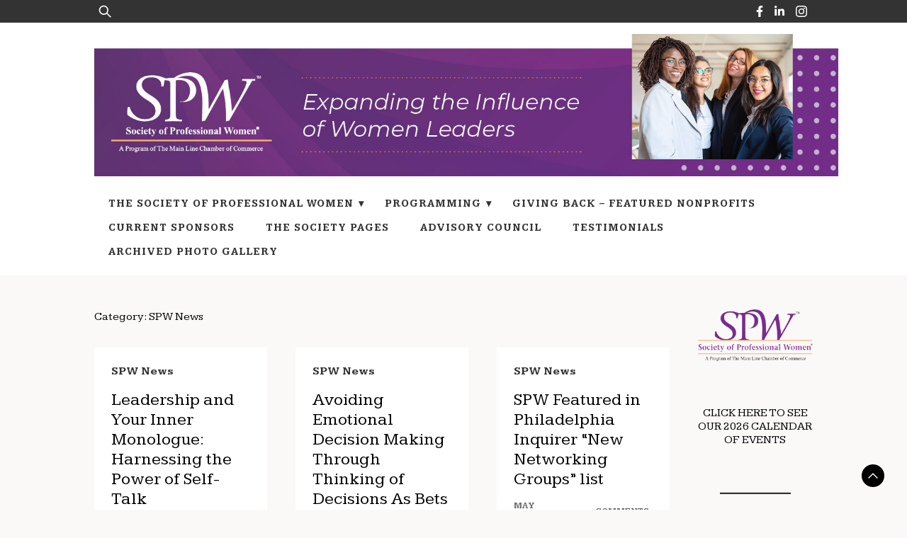

--- FILE ---
content_type: text/html; charset=UTF-8
request_url: https://spwmainline.com/category/spw-news/page/2/
body_size: 12866
content:
<!doctype html>
<html dir="ltr" lang="en-US" prefix="og: https://ogp.me/ns#">
<head>
	<meta charset="UTF-8">
	<meta name="viewport" content="width=device-width, initial-scale=1">
	<link rel="profile" href="https://gmpg.org/xfn/11">

	<title>SPW News - The Society of Professional Women - Page 2</title>
	<style>img:is([sizes="auto" i], [sizes^="auto," i]) { contain-intrinsic-size: 3000px 1500px }</style>
	
		<!-- All in One SEO 4.9.3 - aioseo.com -->
	<meta name="description" content="- Page 2" />
	<meta name="robots" content="noindex, nofollow, max-image-preview:large" />
	<link rel="canonical" href="https://spwmainline.com/category/spw-news/" />
	<link rel="prev" href="https://spwmainline.com/category/spw-news/" />
	<link rel="next" href="https://spwmainline.com/category/spw-news/page/3/" />
	<meta name="generator" content="All in One SEO (AIOSEO) 4.9.3" />
		<script type="application/ld+json" class="aioseo-schema">
			{"@context":"https:\/\/schema.org","@graph":[{"@type":"BreadcrumbList","@id":"https:\/\/spwmainline.com\/category\/spw-news\/page\/2\/#breadcrumblist","itemListElement":[{"@type":"ListItem","@id":"https:\/\/spwmainline.com#listItem","position":1,"name":"Home","item":"https:\/\/spwmainline.com","nextItem":{"@type":"ListItem","@id":"https:\/\/spwmainline.com\/category\/spw-news\/#listItem","name":"SPW News"}},{"@type":"ListItem","@id":"https:\/\/spwmainline.com\/category\/spw-news\/#listItem","position":2,"name":"SPW News","item":"https:\/\/spwmainline.com\/category\/spw-news\/","nextItem":{"@type":"ListItem","@id":"https:\/\/spwmainline.com\/category\/spw-news\/page\/2#listItem","name":"Page 2"},"previousItem":{"@type":"ListItem","@id":"https:\/\/spwmainline.com#listItem","name":"Home"}},{"@type":"ListItem","@id":"https:\/\/spwmainline.com\/category\/spw-news\/page\/2#listItem","position":3,"name":"Page 2","previousItem":{"@type":"ListItem","@id":"https:\/\/spwmainline.com\/category\/spw-news\/#listItem","name":"SPW News"}}]},{"@type":"CollectionPage","@id":"https:\/\/spwmainline.com\/category\/spw-news\/page\/2\/#collectionpage","url":"https:\/\/spwmainline.com\/category\/spw-news\/page\/2\/","name":"SPW News - The Society of Professional Women - Page 2","description":"- Page 2","inLanguage":"en-US","isPartOf":{"@id":"https:\/\/spwmainline.com\/#website"},"breadcrumb":{"@id":"https:\/\/spwmainline.com\/category\/spw-news\/page\/2\/#breadcrumblist"}},{"@type":"Organization","@id":"https:\/\/spwmainline.com\/#organization","name":"The Society of Professional Women","description":"A Program of The Main Line Chamber of Commerce","url":"https:\/\/spwmainline.com\/","telephone":"+14842531116","logo":{"@type":"ImageObject","url":"https:\/\/spwmainline.com\/wp-content\/uploads\/2016\/11\/SPW-Logo_tm.gif","@id":"https:\/\/spwmainline.com\/category\/spw-news\/page\/2\/#organizationLogo","width":500,"height":228},"image":{"@id":"https:\/\/spwmainline.com\/category\/spw-news\/page\/2\/#organizationLogo"},"sameAs":["https:\/\/www.facebook.com\/SPWmainline","https:\/\/www.linkedin.com\/company\/spwmainline\/?viewAsMember=true"]},{"@type":"WebSite","@id":"https:\/\/spwmainline.com\/#website","url":"https:\/\/spwmainline.com\/","name":"The Society of Professional Women","description":"A Program of The Main Line Chamber of Commerce","inLanguage":"en-US","publisher":{"@id":"https:\/\/spwmainline.com\/#organization"}}]}
		</script>
		<!-- All in One SEO -->

<link rel='dns-prefetch' href='//fonts.googleapis.com' />
<link rel="alternate" type="application/rss+xml" title="The Society of Professional Women &raquo; Feed" href="https://spwmainline.com/feed/" />
<link rel="alternate" type="application/rss+xml" title="The Society of Professional Women &raquo; Comments Feed" href="https://spwmainline.com/comments/feed/" />
<link rel="alternate" type="application/rss+xml" title="The Society of Professional Women &raquo; SPW News Category Feed" href="https://spwmainline.com/category/spw-news/feed/" />
		<!-- This site uses the Google Analytics by MonsterInsights plugin v9.11.1 - Using Analytics tracking - https://www.monsterinsights.com/ -->
		<!-- Note: MonsterInsights is not currently configured on this site. The site owner needs to authenticate with Google Analytics in the MonsterInsights settings panel. -->
					<!-- No tracking code set -->
				<!-- / Google Analytics by MonsterInsights -->
		<script>
window._wpemojiSettings = {"baseUrl":"https:\/\/s.w.org\/images\/core\/emoji\/16.0.1\/72x72\/","ext":".png","svgUrl":"https:\/\/s.w.org\/images\/core\/emoji\/16.0.1\/svg\/","svgExt":".svg","source":{"concatemoji":"https:\/\/spwmainline.com\/wp-includes\/js\/wp-emoji-release.min.js?ver=6.8.3"}};
/*! This file is auto-generated */
!function(s,n){var o,i,e;function c(e){try{var t={supportTests:e,timestamp:(new Date).valueOf()};sessionStorage.setItem(o,JSON.stringify(t))}catch(e){}}function p(e,t,n){e.clearRect(0,0,e.canvas.width,e.canvas.height),e.fillText(t,0,0);var t=new Uint32Array(e.getImageData(0,0,e.canvas.width,e.canvas.height).data),a=(e.clearRect(0,0,e.canvas.width,e.canvas.height),e.fillText(n,0,0),new Uint32Array(e.getImageData(0,0,e.canvas.width,e.canvas.height).data));return t.every(function(e,t){return e===a[t]})}function u(e,t){e.clearRect(0,0,e.canvas.width,e.canvas.height),e.fillText(t,0,0);for(var n=e.getImageData(16,16,1,1),a=0;a<n.data.length;a++)if(0!==n.data[a])return!1;return!0}function f(e,t,n,a){switch(t){case"flag":return n(e,"\ud83c\udff3\ufe0f\u200d\u26a7\ufe0f","\ud83c\udff3\ufe0f\u200b\u26a7\ufe0f")?!1:!n(e,"\ud83c\udde8\ud83c\uddf6","\ud83c\udde8\u200b\ud83c\uddf6")&&!n(e,"\ud83c\udff4\udb40\udc67\udb40\udc62\udb40\udc65\udb40\udc6e\udb40\udc67\udb40\udc7f","\ud83c\udff4\u200b\udb40\udc67\u200b\udb40\udc62\u200b\udb40\udc65\u200b\udb40\udc6e\u200b\udb40\udc67\u200b\udb40\udc7f");case"emoji":return!a(e,"\ud83e\udedf")}return!1}function g(e,t,n,a){var r="undefined"!=typeof WorkerGlobalScope&&self instanceof WorkerGlobalScope?new OffscreenCanvas(300,150):s.createElement("canvas"),o=r.getContext("2d",{willReadFrequently:!0}),i=(o.textBaseline="top",o.font="600 32px Arial",{});return e.forEach(function(e){i[e]=t(o,e,n,a)}),i}function t(e){var t=s.createElement("script");t.src=e,t.defer=!0,s.head.appendChild(t)}"undefined"!=typeof Promise&&(o="wpEmojiSettingsSupports",i=["flag","emoji"],n.supports={everything:!0,everythingExceptFlag:!0},e=new Promise(function(e){s.addEventListener("DOMContentLoaded",e,{once:!0})}),new Promise(function(t){var n=function(){try{var e=JSON.parse(sessionStorage.getItem(o));if("object"==typeof e&&"number"==typeof e.timestamp&&(new Date).valueOf()<e.timestamp+604800&&"object"==typeof e.supportTests)return e.supportTests}catch(e){}return null}();if(!n){if("undefined"!=typeof Worker&&"undefined"!=typeof OffscreenCanvas&&"undefined"!=typeof URL&&URL.createObjectURL&&"undefined"!=typeof Blob)try{var e="postMessage("+g.toString()+"("+[JSON.stringify(i),f.toString(),p.toString(),u.toString()].join(",")+"));",a=new Blob([e],{type:"text/javascript"}),r=new Worker(URL.createObjectURL(a),{name:"wpTestEmojiSupports"});return void(r.onmessage=function(e){c(n=e.data),r.terminate(),t(n)})}catch(e){}c(n=g(i,f,p,u))}t(n)}).then(function(e){for(var t in e)n.supports[t]=e[t],n.supports.everything=n.supports.everything&&n.supports[t],"flag"!==t&&(n.supports.everythingExceptFlag=n.supports.everythingExceptFlag&&n.supports[t]);n.supports.everythingExceptFlag=n.supports.everythingExceptFlag&&!n.supports.flag,n.DOMReady=!1,n.readyCallback=function(){n.DOMReady=!0}}).then(function(){return e}).then(function(){var e;n.supports.everything||(n.readyCallback(),(e=n.source||{}).concatemoji?t(e.concatemoji):e.wpemoji&&e.twemoji&&(t(e.twemoji),t(e.wpemoji)))}))}((window,document),window._wpemojiSettings);
</script>
<link rel='stylesheet' id='formidable-css' href='https://spwmainline.com/wp-content/plugins/formidable/css/formidableforms.css?ver=1131921' media='all' />
<style id='wp-emoji-styles-inline-css'>

	img.wp-smiley, img.emoji {
		display: inline !important;
		border: none !important;
		box-shadow: none !important;
		height: 1em !important;
		width: 1em !important;
		margin: 0 0.07em !important;
		vertical-align: -0.1em !important;
		background: none !important;
		padding: 0 !important;
	}
</style>
<link rel='stylesheet' id='wp-block-library-css' href='https://spwmainline.com/wp-includes/css/dist/block-library/style.min.css?ver=6.8.3' media='all' />
<style id='wp-block-library-theme-inline-css'>
.wp-block-audio :where(figcaption){color:#555;font-size:13px;text-align:center}.is-dark-theme .wp-block-audio :where(figcaption){color:#ffffffa6}.wp-block-audio{margin:0 0 1em}.wp-block-code{border:1px solid #ccc;border-radius:4px;font-family:Menlo,Consolas,monaco,monospace;padding:.8em 1em}.wp-block-embed :where(figcaption){color:#555;font-size:13px;text-align:center}.is-dark-theme .wp-block-embed :where(figcaption){color:#ffffffa6}.wp-block-embed{margin:0 0 1em}.blocks-gallery-caption{color:#555;font-size:13px;text-align:center}.is-dark-theme .blocks-gallery-caption{color:#ffffffa6}:root :where(.wp-block-image figcaption){color:#555;font-size:13px;text-align:center}.is-dark-theme :root :where(.wp-block-image figcaption){color:#ffffffa6}.wp-block-image{margin:0 0 1em}.wp-block-pullquote{border-bottom:4px solid;border-top:4px solid;color:currentColor;margin-bottom:1.75em}.wp-block-pullquote cite,.wp-block-pullquote footer,.wp-block-pullquote__citation{color:currentColor;font-size:.8125em;font-style:normal;text-transform:uppercase}.wp-block-quote{border-left:.25em solid;margin:0 0 1.75em;padding-left:1em}.wp-block-quote cite,.wp-block-quote footer{color:currentColor;font-size:.8125em;font-style:normal;position:relative}.wp-block-quote:where(.has-text-align-right){border-left:none;border-right:.25em solid;padding-left:0;padding-right:1em}.wp-block-quote:where(.has-text-align-center){border:none;padding-left:0}.wp-block-quote.is-large,.wp-block-quote.is-style-large,.wp-block-quote:where(.is-style-plain){border:none}.wp-block-search .wp-block-search__label{font-weight:700}.wp-block-search__button{border:1px solid #ccc;padding:.375em .625em}:where(.wp-block-group.has-background){padding:1.25em 2.375em}.wp-block-separator.has-css-opacity{opacity:.4}.wp-block-separator{border:none;border-bottom:2px solid;margin-left:auto;margin-right:auto}.wp-block-separator.has-alpha-channel-opacity{opacity:1}.wp-block-separator:not(.is-style-wide):not(.is-style-dots){width:100px}.wp-block-separator.has-background:not(.is-style-dots){border-bottom:none;height:1px}.wp-block-separator.has-background:not(.is-style-wide):not(.is-style-dots){height:2px}.wp-block-table{margin:0 0 1em}.wp-block-table td,.wp-block-table th{word-break:normal}.wp-block-table :where(figcaption){color:#555;font-size:13px;text-align:center}.is-dark-theme .wp-block-table :where(figcaption){color:#ffffffa6}.wp-block-video :where(figcaption){color:#555;font-size:13px;text-align:center}.is-dark-theme .wp-block-video :where(figcaption){color:#ffffffa6}.wp-block-video{margin:0 0 1em}:root :where(.wp-block-template-part.has-background){margin-bottom:0;margin-top:0;padding:1.25em 2.375em}
</style>
<style id='classic-theme-styles-inline-css'>
/*! This file is auto-generated */
.wp-block-button__link{color:#fff;background-color:#32373c;border-radius:9999px;box-shadow:none;text-decoration:none;padding:calc(.667em + 2px) calc(1.333em + 2px);font-size:1.125em}.wp-block-file__button{background:#32373c;color:#fff;text-decoration:none}
</style>
<link rel='stylesheet' id='aioseo/css/src/vue/standalone/blocks/table-of-contents/global.scss-css' href='https://spwmainline.com/wp-content/plugins/all-in-one-seo-pack/dist/Lite/assets/css/table-of-contents/global.e90f6d47.css?ver=4.9.3' media='all' />
<style id='global-styles-inline-css'>
:root{--wp--preset--aspect-ratio--square: 1;--wp--preset--aspect-ratio--4-3: 4/3;--wp--preset--aspect-ratio--3-4: 3/4;--wp--preset--aspect-ratio--3-2: 3/2;--wp--preset--aspect-ratio--2-3: 2/3;--wp--preset--aspect-ratio--16-9: 16/9;--wp--preset--aspect-ratio--9-16: 9/16;--wp--preset--color--black: #000000;--wp--preset--color--cyan-bluish-gray: #abb8c3;--wp--preset--color--white: #ffffff;--wp--preset--color--pale-pink: #f78da7;--wp--preset--color--vivid-red: #cf2e2e;--wp--preset--color--luminous-vivid-orange: #ff6900;--wp--preset--color--luminous-vivid-amber: #fcb900;--wp--preset--color--light-green-cyan: #7bdcb5;--wp--preset--color--vivid-green-cyan: #00d084;--wp--preset--color--pale-cyan-blue: #8ed1fc;--wp--preset--color--vivid-cyan-blue: #0693e3;--wp--preset--color--vivid-purple: #9b51e0;--wp--preset--gradient--vivid-cyan-blue-to-vivid-purple: linear-gradient(135deg,rgba(6,147,227,1) 0%,rgb(155,81,224) 100%);--wp--preset--gradient--light-green-cyan-to-vivid-green-cyan: linear-gradient(135deg,rgb(122,220,180) 0%,rgb(0,208,130) 100%);--wp--preset--gradient--luminous-vivid-amber-to-luminous-vivid-orange: linear-gradient(135deg,rgba(252,185,0,1) 0%,rgba(255,105,0,1) 100%);--wp--preset--gradient--luminous-vivid-orange-to-vivid-red: linear-gradient(135deg,rgba(255,105,0,1) 0%,rgb(207,46,46) 100%);--wp--preset--gradient--very-light-gray-to-cyan-bluish-gray: linear-gradient(135deg,rgb(238,238,238) 0%,rgb(169,184,195) 100%);--wp--preset--gradient--cool-to-warm-spectrum: linear-gradient(135deg,rgb(74,234,220) 0%,rgb(151,120,209) 20%,rgb(207,42,186) 40%,rgb(238,44,130) 60%,rgb(251,105,98) 80%,rgb(254,248,76) 100%);--wp--preset--gradient--blush-light-purple: linear-gradient(135deg,rgb(255,206,236) 0%,rgb(152,150,240) 100%);--wp--preset--gradient--blush-bordeaux: linear-gradient(135deg,rgb(254,205,165) 0%,rgb(254,45,45) 50%,rgb(107,0,62) 100%);--wp--preset--gradient--luminous-dusk: linear-gradient(135deg,rgb(255,203,112) 0%,rgb(199,81,192) 50%,rgb(65,88,208) 100%);--wp--preset--gradient--pale-ocean: linear-gradient(135deg,rgb(255,245,203) 0%,rgb(182,227,212) 50%,rgb(51,167,181) 100%);--wp--preset--gradient--electric-grass: linear-gradient(135deg,rgb(202,248,128) 0%,rgb(113,206,126) 100%);--wp--preset--gradient--midnight: linear-gradient(135deg,rgb(2,3,129) 0%,rgb(40,116,252) 100%);--wp--preset--font-size--small: 13px;--wp--preset--font-size--medium: 20px;--wp--preset--font-size--large: 36px;--wp--preset--font-size--x-large: 42px;--wp--preset--spacing--20: 0.44rem;--wp--preset--spacing--30: 0.67rem;--wp--preset--spacing--40: 1rem;--wp--preset--spacing--50: 1.5rem;--wp--preset--spacing--60: 2.25rem;--wp--preset--spacing--70: 3.38rem;--wp--preset--spacing--80: 5.06rem;--wp--preset--shadow--natural: 6px 6px 9px rgba(0, 0, 0, 0.2);--wp--preset--shadow--deep: 12px 12px 50px rgba(0, 0, 0, 0.4);--wp--preset--shadow--sharp: 6px 6px 0px rgba(0, 0, 0, 0.2);--wp--preset--shadow--outlined: 6px 6px 0px -3px rgba(255, 255, 255, 1), 6px 6px rgba(0, 0, 0, 1);--wp--preset--shadow--crisp: 6px 6px 0px rgba(0, 0, 0, 1);}:where(.is-layout-flex){gap: 0.5em;}:where(.is-layout-grid){gap: 0.5em;}body .is-layout-flex{display: flex;}.is-layout-flex{flex-wrap: wrap;align-items: center;}.is-layout-flex > :is(*, div){margin: 0;}body .is-layout-grid{display: grid;}.is-layout-grid > :is(*, div){margin: 0;}:where(.wp-block-columns.is-layout-flex){gap: 2em;}:where(.wp-block-columns.is-layout-grid){gap: 2em;}:where(.wp-block-post-template.is-layout-flex){gap: 1.25em;}:where(.wp-block-post-template.is-layout-grid){gap: 1.25em;}.has-black-color{color: var(--wp--preset--color--black) !important;}.has-cyan-bluish-gray-color{color: var(--wp--preset--color--cyan-bluish-gray) !important;}.has-white-color{color: var(--wp--preset--color--white) !important;}.has-pale-pink-color{color: var(--wp--preset--color--pale-pink) !important;}.has-vivid-red-color{color: var(--wp--preset--color--vivid-red) !important;}.has-luminous-vivid-orange-color{color: var(--wp--preset--color--luminous-vivid-orange) !important;}.has-luminous-vivid-amber-color{color: var(--wp--preset--color--luminous-vivid-amber) !important;}.has-light-green-cyan-color{color: var(--wp--preset--color--light-green-cyan) !important;}.has-vivid-green-cyan-color{color: var(--wp--preset--color--vivid-green-cyan) !important;}.has-pale-cyan-blue-color{color: var(--wp--preset--color--pale-cyan-blue) !important;}.has-vivid-cyan-blue-color{color: var(--wp--preset--color--vivid-cyan-blue) !important;}.has-vivid-purple-color{color: var(--wp--preset--color--vivid-purple) !important;}.has-black-background-color{background-color: var(--wp--preset--color--black) !important;}.has-cyan-bluish-gray-background-color{background-color: var(--wp--preset--color--cyan-bluish-gray) !important;}.has-white-background-color{background-color: var(--wp--preset--color--white) !important;}.has-pale-pink-background-color{background-color: var(--wp--preset--color--pale-pink) !important;}.has-vivid-red-background-color{background-color: var(--wp--preset--color--vivid-red) !important;}.has-luminous-vivid-orange-background-color{background-color: var(--wp--preset--color--luminous-vivid-orange) !important;}.has-luminous-vivid-amber-background-color{background-color: var(--wp--preset--color--luminous-vivid-amber) !important;}.has-light-green-cyan-background-color{background-color: var(--wp--preset--color--light-green-cyan) !important;}.has-vivid-green-cyan-background-color{background-color: var(--wp--preset--color--vivid-green-cyan) !important;}.has-pale-cyan-blue-background-color{background-color: var(--wp--preset--color--pale-cyan-blue) !important;}.has-vivid-cyan-blue-background-color{background-color: var(--wp--preset--color--vivid-cyan-blue) !important;}.has-vivid-purple-background-color{background-color: var(--wp--preset--color--vivid-purple) !important;}.has-black-border-color{border-color: var(--wp--preset--color--black) !important;}.has-cyan-bluish-gray-border-color{border-color: var(--wp--preset--color--cyan-bluish-gray) !important;}.has-white-border-color{border-color: var(--wp--preset--color--white) !important;}.has-pale-pink-border-color{border-color: var(--wp--preset--color--pale-pink) !important;}.has-vivid-red-border-color{border-color: var(--wp--preset--color--vivid-red) !important;}.has-luminous-vivid-orange-border-color{border-color: var(--wp--preset--color--luminous-vivid-orange) !important;}.has-luminous-vivid-amber-border-color{border-color: var(--wp--preset--color--luminous-vivid-amber) !important;}.has-light-green-cyan-border-color{border-color: var(--wp--preset--color--light-green-cyan) !important;}.has-vivid-green-cyan-border-color{border-color: var(--wp--preset--color--vivid-green-cyan) !important;}.has-pale-cyan-blue-border-color{border-color: var(--wp--preset--color--pale-cyan-blue) !important;}.has-vivid-cyan-blue-border-color{border-color: var(--wp--preset--color--vivid-cyan-blue) !important;}.has-vivid-purple-border-color{border-color: var(--wp--preset--color--vivid-purple) !important;}.has-vivid-cyan-blue-to-vivid-purple-gradient-background{background: var(--wp--preset--gradient--vivid-cyan-blue-to-vivid-purple) !important;}.has-light-green-cyan-to-vivid-green-cyan-gradient-background{background: var(--wp--preset--gradient--light-green-cyan-to-vivid-green-cyan) !important;}.has-luminous-vivid-amber-to-luminous-vivid-orange-gradient-background{background: var(--wp--preset--gradient--luminous-vivid-amber-to-luminous-vivid-orange) !important;}.has-luminous-vivid-orange-to-vivid-red-gradient-background{background: var(--wp--preset--gradient--luminous-vivid-orange-to-vivid-red) !important;}.has-very-light-gray-to-cyan-bluish-gray-gradient-background{background: var(--wp--preset--gradient--very-light-gray-to-cyan-bluish-gray) !important;}.has-cool-to-warm-spectrum-gradient-background{background: var(--wp--preset--gradient--cool-to-warm-spectrum) !important;}.has-blush-light-purple-gradient-background{background: var(--wp--preset--gradient--blush-light-purple) !important;}.has-blush-bordeaux-gradient-background{background: var(--wp--preset--gradient--blush-bordeaux) !important;}.has-luminous-dusk-gradient-background{background: var(--wp--preset--gradient--luminous-dusk) !important;}.has-pale-ocean-gradient-background{background: var(--wp--preset--gradient--pale-ocean) !important;}.has-electric-grass-gradient-background{background: var(--wp--preset--gradient--electric-grass) !important;}.has-midnight-gradient-background{background: var(--wp--preset--gradient--midnight) !important;}.has-small-font-size{font-size: var(--wp--preset--font-size--small) !important;}.has-medium-font-size{font-size: var(--wp--preset--font-size--medium) !important;}.has-large-font-size{font-size: var(--wp--preset--font-size--large) !important;}.has-x-large-font-size{font-size: var(--wp--preset--font-size--x-large) !important;}
:where(.wp-block-post-template.is-layout-flex){gap: 1.25em;}:where(.wp-block-post-template.is-layout-grid){gap: 1.25em;}
:where(.wp-block-columns.is-layout-flex){gap: 2em;}:where(.wp-block-columns.is-layout-grid){gap: 2em;}
:root :where(.wp-block-pullquote){font-size: 1.5em;line-height: 1.6;}
</style>
<link rel='stylesheet' id='spacexchimp_p005-bootstrap-tooltip-css-css' href='https://spwmainline.com/wp-content/plugins/social-media-buttons-toolbar/inc/lib/bootstrap-tooltip/bootstrap-tooltip.css?ver=5.0' media='all' />
<link rel='stylesheet' id='spacexchimp_p005-frontend-css-css' href='https://spwmainline.com/wp-content/plugins/social-media-buttons-toolbar/inc/css/frontend.css?ver=5.0' media='all' />
<style id='spacexchimp_p005-frontend-css-inline-css'>

                    .sxc-follow-buttons {
                        text-align: center !important;
                    }
                    .sxc-follow-buttons .sxc-follow-button,
                    .sxc-follow-buttons .sxc-follow-button a,
                    .sxc-follow-buttons .sxc-follow-button a img {
                        width: 50px !important;
                        height: 50px !important;
                    }
                    .sxc-follow-buttons .sxc-follow-button {
                        margin: 5px !important;
                    }
                  
</style>
<link rel='stylesheet' id='plush-css' href='https://spwmainline.com/wp-content/themes/plush/style.css?ver=1.0.2' media='all' />
<style id='plush-inline-css'>
body,.site-header{background:#fbf8f8;}
:root { --site-title-color: #000; }
:root { --secondary-color: #000000; }
:root { --primary-color: #9f326c; }
:root { --light-color: #ffffff; }
:root { --grey-color: #666666; }
:root { --dark-color: #333333; }
:root { --site-identity-font-family: Jost; }
:root { --primary-font: Kameron; }
:root { --secondary-font: Kameron; }
:root { --logo-size: 1050px; }
:root { --site-identity-font-size: 20px; }
html,body{font-size:16px;}
:root { --font-weight: 800; }
:root { --line-height: 1.3; }
:root { --container-width: 1094px; }
</style>
<link rel='stylesheet' id='google-fonts-css' href='https://fonts.googleapis.com/css?family=Kameron%3Aregular%2C700%7CJost%3A100%2C200%2C300%2Cregular%2C500%2C600%2C700%2C800%2C900%2C100italic%2C200italic%2C300italic%2Citalic%2C500italic%2C600italic%2C700italic%2C800italic%2C900italic' media='all' />
<link rel='stylesheet' id='anythingslider-base-css' href='https://spwmainline.com/wp-content/plugins/anythingslider-for-wordpress/css/anythingslider.css?ver=6.8.3' media='all' />
<script src="https://spwmainline.com/wp-includes/js/jquery/jquery.min.js?ver=3.7.1" id="jquery-core-js"></script>
<script src="https://spwmainline.com/wp-includes/js/jquery/jquery-migrate.min.js?ver=3.4.1" id="jquery-migrate-js"></script>
<script src="https://spwmainline.com/wp-content/plugins/anythingslider-for-wordpress/js/jquery.anythingslider.min.js?ver=1.7.26" id="jquery.anythingslider-js"></script>
<script src="https://spwmainline.com/wp-content/plugins/anythingslider-for-wordpress/js/jquery.anythingslider.video.min.js?ver=1.3b" id="jquery.anythingslider.video-js"></script>
<script src="https://spwmainline.com/wp-includes/js/swfobject.js?ver=2.2-20120417" id="swfobject-js"></script>
<script src="https://spwmainline.com/wp-content/plugins/social-media-buttons-toolbar/inc/lib/bootstrap-tooltip/bootstrap-tooltip.js?ver=5.0" id="spacexchimp_p005-bootstrap-tooltip-js-js"></script>
<link rel="https://api.w.org/" href="https://spwmainline.com/wp-json/" /><link rel="alternate" title="JSON" type="application/json" href="https://spwmainline.com/wp-json/wp/v2/categories/3" /><link rel="EditURI" type="application/rsd+xml" title="RSD" href="https://spwmainline.com/xmlrpc.php?rsd" />
<meta name="generator" content="WordPress 6.8.3" />
		<style id="wp-custom-css">
			header.site-header .header-wrapper .site-header-wrapper {
    display: inline-block;
}
.site-branding {
	width: 90%;
}
nav#site-navigation.main-navigation:before {
	clear: all;
}
nav#site-navigation.main-navigation {	float: right;
	width: 100%;
	margin-top: 1em;
	clear: all;
}		</style>
		</head>

<body class="archive paged category category-spw-news category-3 wp-custom-logo wp-embed-responsive paged-2 category-paged-2 wp-theme-plush hfeed">
	<a class="skip-link screen-reader-text" href="#primary">Skip to content</a>

	
	<header id="masthead" class="site-header">


	<!-- top-bar -->
	<div class="top-bar">
		<div class="container">
			<div class="top-wrapper">
				<div class="top-search"><form role="search" method="get" class="search-form" action="https://spwmainline.com/">
				<label>
					<span class="screen-reader-text">Search for:</span>
					<input type="search" class="search-field" placeholder="Search &hellip;" value="" name="s" />
				</label>
				<input type="submit" class="search-submit" value="Search" />
			</form></div>
				



	<!-- social links -->
	<div class="social-links">
		<ul class="list-group list-group-horizontal list-inline">

			
				<li class="social-share-list list-group-item facebook-svg">
					<a target="_blank" href="https://www.facebook.com/SPWmainline">
					<svg xmlns="http://www.w3.org/2000/svg" viewBox="0 0 320 512"><path d="M279.14 288l14.22-92.66h-88.91v-60.13c0-25.35 12.42-50.06 52.24-50.06h40.42V6.26S260.43 0 225.36 0c-73.22 0-121.08 44.38-121.08 124.72v70.62H22.89V288h81.39v224h100.17V288z"></path></svg>
					</a>
				</li>
			
							<li class="social-share-list list-group-item linkedin-svg">
					<a target="_blank" href="https://www.linkedin.com/company/spwmainline/">
					<svg xmlns="http://www.w3.org/2000/svg" viewBox="0 0 448 512"><path d="M100.28 448H7.4V148.9h92.88zM53.79 108.1C24.09 108.1 0 83.5 0 53.8a53.79 53.79 0 0 1 107.58 0c0 29.7-24.1 54.3-53.79 54.3zM447.9 448h-92.68V302.4c0-34.7-.7-79.2-48.29-79.2-48.29 0-55.69 37.7-55.69 76.7V448h-92.78V148.9h89.08v40.8h1.3c12.4-23.5 42.69-48.3 87.88-48.3 94 0 111.28 61.9 111.28 142.3V448z"></path></svg>
					</a>
				</li>
			
			
							<li class="social-share-list list-group-item instagram-svg">
					<a target="_blank" href="https://www.instagram.com/spwmainline/">
					<svg xmlns="http://www.w3.org/2000/svg" width="16" height="16" fill="currentColor" class="bi bi-instagram" viewBox="0 0 16 16"> <path d="M8 0C5.829 0 5.556.01 4.703.048 3.85.088 3.269.222 2.76.42a3.917 3.917 0 0 0-1.417.923A3.927 3.927 0 0 0 .42 2.76C.222 3.268.087 3.85.048 4.7.01 5.555 0 5.827 0 8.001c0 2.172.01 2.444.048 3.297.04.852.174 1.433.372 1.942.205.526.478.972.923 1.417.444.445.89.719 1.416.923.51.198 1.09.333 1.942.372C5.555 15.99 5.827 16 8 16s2.444-.01 3.298-.048c.851-.04 1.434-.174 1.943-.372a3.916 3.916 0 0 0 1.416-.923c.445-.445.718-.891.923-1.417.197-.509.332-1.09.372-1.942C15.99 10.445 16 10.173 16 8s-.01-2.445-.048-3.299c-.04-.851-.175-1.433-.372-1.941a3.926 3.926 0 0 0-.923-1.417A3.911 3.911 0 0 0 13.24.42c-.51-.198-1.092-.333-1.943-.372C10.443.01 10.172 0 7.998 0h.003zm-.717 1.442h.718c2.136 0 2.389.007 3.232.046.78.035 1.204.166 1.486.275.373.145.64.319.92.599.28.28.453.546.598.92.11.281.24.705.275 1.485.039.843.047 1.096.047 3.231s-.008 2.389-.047 3.232c-.035.78-.166 1.203-.275 1.485a2.47 2.47 0 0 1-.599.919c-.28.28-.546.453-.92.598-.28.11-.704.24-1.485.276-.843.038-1.096.047-3.232.047s-2.39-.009-3.233-.047c-.78-.036-1.203-.166-1.485-.276a2.478 2.478 0 0 1-.92-.598 2.48 2.48 0 0 1-.6-.92c-.109-.281-.24-.705-.275-1.485-.038-.843-.046-1.096-.046-3.233 0-2.136.008-2.388.046-3.231.036-.78.166-1.204.276-1.486.145-.373.319-.64.599-.92.28-.28.546-.453.92-.598.282-.11.705-.24 1.485-.276.738-.034 1.024-.044 2.515-.045v.002zm4.988 1.328a.96.96 0 1 0 0 1.92.96.96 0 0 0 0-1.92zm-4.27 1.122a4.109 4.109 0 1 0 0 8.217 4.109 4.109 0 0 0 0-8.217zm0 1.441a2.667 2.667 0 1 1 0 5.334 2.667 2.667 0 0 1 0-5.334z"></path> </svg>
					</a>
				</li>
			
			
			
			
		</ul>
	</div>
	<!-- social links -->
			</div>
		</div>
	</div>
	<!-- top-bar -->



		<div class="header-wrapper">
		<div class="container">
			<div class="site-header-wrapper">
				<div class="site-branding">
					
					<a href="https://spwmainline.com/" class="custom-logo-link" rel="home"><img width="1535" height="294" src="https://spwmainline.com/wp-content/uploads/2024/01/cropped-SPW-WebBanner_2024.jpg" class="custom-logo" alt="The Society of Professional Women" decoding="async" fetchpriority="high" srcset="https://spwmainline.com/wp-content/uploads/2024/01/cropped-SPW-WebBanner_2024.jpg 1535w, https://spwmainline.com/wp-content/uploads/2024/01/cropped-SPW-WebBanner_2024-800x153.jpg 800w, https://spwmainline.com/wp-content/uploads/2024/01/cropped-SPW-WebBanner_2024-1024x196.jpg 1024w, https://spwmainline.com/wp-content/uploads/2024/01/cropped-SPW-WebBanner_2024-768x147.jpg 768w" sizes="(max-width: 1535px) 100vw, 1535px" /></a>						
						<div class="site-identity">

							

																				</div>
					
				</div><!-- .site-branding -->

				<nav id="site-navigation" class="main-navigation">
					<button id="nav-icon3" class="menu-toggle" aria-controls="primary-menu" aria-expanded="false">
						
  <span></span>
  <span></span>
  <span></span>
  <span></span>
					</button>
					<div class="menu-menu-1-container"><ul id="primary-menu" class="menu"><li id="menu-item-4096" class="menu-item menu-item-type-post_type menu-item-object-page menu-item-home menu-item-has-children menu-item-4096"><a href="https://spwmainline.com/">The Society of Professional Women</a>
<ul class="sub-menu">
	<li id="menu-item-4117" class="menu-item menu-item-type-post_type menu-item-object-page menu-item-4117"><a href="https://spwmainline.com/spw-home/facts/">Facts</a></li>
	<li id="menu-item-6727" class="menu-item menu-item-type-post_type menu-item-object-page menu-item-6727"><a href="https://spwmainline.com/spw-home/ourallies/">Our Allies</a></li>
	<li id="menu-item-4098" class="menu-item menu-item-type-post_type menu-item-object-page menu-item-4098"><a href="https://spwmainline.com/spw-home/membership/">Membership</a></li>
	<li id="menu-item-6626" class="menu-item menu-item-type-post_type menu-item-object-page menu-item-6626"><a href="https://spwmainline.com/spw-home/oursupporters/">Our Supporters</a></li>
	<li id="menu-item-4101" class="menu-item menu-item-type-post_type menu-item-object-page menu-item-4101"><a href="https://spwmainline.com/spw-home/contactus/">Contact Us</a></li>
</ul>
</li>
<li id="menu-item-4102" class="menu-item menu-item-type-post_type menu-item-object-page menu-item-has-children menu-item-4102"><a href="https://spwmainline.com/programming/">Programming</a>
<ul class="sub-menu">
	<li id="menu-item-6596" class="menu-item menu-item-type-post_type menu-item-object-page menu-item-6596"><a href="https://spwmainline.com/programming/upcomingevents/">Upcoming Events</a></li>
	<li id="menu-item-6592" class="menu-item menu-item-type-post_type menu-item-object-page menu-item-6592"><a href="https://spwmainline.com/programming/pastevents/">Past Events</a></li>
	<li id="menu-item-7060" class="menu-item menu-item-type-post_type menu-item-object-page menu-item-7060"><a href="https://spwmainline.com/programming/eventvideorecaps/">Event Video Recaps</a></li>
	<li id="menu-item-6996" class="menu-item menu-item-type-post_type menu-item-object-page menu-item-6996"><a href="https://spwmainline.com/programming/trademarkevents/">Trademark Events</a></li>
	<li id="menu-item-7009" class="menu-item menu-item-type-post_type menu-item-object-page menu-item-7009"><a href="https://spwmainline.com/programming/lunchandshareevents/">Lunch &amp; Share Events</a></li>
	<li id="menu-item-6971" class="menu-item menu-item-type-post_type menu-item-object-page menu-item-6971"><a href="https://spwmainline.com/programming/women-helping-women-mentoring/">Women Helping Women Mentoring</a></li>
	<li id="menu-item-7021" class="menu-item menu-item-type-post_type menu-item-object-page menu-item-7021"><a href="https://spwmainline.com/programming/nolimitsleadership/">No Limits Leadership</a></li>
	<li id="menu-item-7018" class="menu-item menu-item-type-post_type menu-item-object-page menu-item-7018"><a href="https://spwmainline.com/programming/goldleafcelebration/">Gold Leaf Celebration</a></li>
</ul>
</li>
<li id="menu-item-6548" class="menu-item menu-item-type-post_type menu-item-object-page menu-item-6548"><a href="https://spwmainline.com/givingback/">Giving Back &#8211; Featured Nonprofits</a></li>
<li id="menu-item-6556" class="menu-item menu-item-type-post_type menu-item-object-page menu-item-6556"><a href="https://spwmainline.com/currentsponsors/">Current Sponsors</a></li>
<li id="menu-item-4115" class="menu-item menu-item-type-post_type menu-item-object-page menu-item-4115"><a href="https://spwmainline.com/thesocietypages/">The Society Pages</a></li>
<li id="menu-item-6539" class="menu-item menu-item-type-post_type menu-item-object-page menu-item-6539"><a href="https://spwmainline.com/advisorycouncil/">Advisory Council</a></li>
<li id="menu-item-7072" class="menu-item menu-item-type-post_type menu-item-object-page menu-item-7072"><a href="https://spwmainline.com/testimonials/">Testimonials</a></li>
<li id="menu-item-4107" class="menu-item menu-item-type-post_type menu-item-object-page menu-item-4107"><a href="https://spwmainline.com/archivedphotogallery/">Archived Photo Gallery</a></li>
</ul></div>				</nav><!-- #site-navigation -->
			</div>
		</div>
		</div>
	</header><!-- #masthead -->

	
<div class="container">
<div class="main-wrapper">
	<main id="primary" class="site-main">
		
			<header class="page-header">
				<h1 class="page-title">Category: <span>SPW News</span></h1>			</header><!-- .page-header -->

			<div class="blog-grid-view">
			


<div id="post-3824" class="post-3824 post type-post status-publish format-standard hentry category-spw-news">
    <div class="news-snippet">
            <div class="summary">

                                          
                                                                        <div class="category"> 
                                                                                        <a href="https://spwmainline.com/category/spw-news/">SPW News</a>
                                                                                </div>
                                                                   
                          

    <h3 class="news-title"><a href="https://spwmainline.com/leadership-and-your-inner-monologue-harnessing-the-power-of-self-talk/"
                rel="bookmark">Leadership and Your Inner Monologue: Harnessing the Power of Self-Talk</a></h3>
               
                <div class="ihead info">
                    <ul class="list-inline">
                                                    
                                                        <li><a
                                href="https://spwmainline.com/2018/07/13/">Jul 13, 2018</a>
                            </li>
                        
                            
                        
                                                        <li class="post-author">
                                    <a class="url fn n"
                                    href="https://spwmainline.com/author/lvolpe/">
                                                                                                                <div class="author-image">
                                                                                    </div>
                                                                        KDiL                                </a>
                            </li>
                                            </ul>

                                                <span class="comments">
                            <svg width="20px" height="20px" viewBox="0 0 24 24" id="magicoon-Regular" xmlns="http://www.w3.org/2000/svg"><g id="comment-Regular"><path id="comment-Regular-2" data-name="comment-Regular" class="cls-1" d="M17,3.25H7A4.756,4.756,0,0,0,2.25,8V21a.75.75,0,0,0,1.28.53l2.414-2.414a1.246,1.246,0,0,1,.885-.366H17A4.756,4.756,0,0,0,21.75,14V8A4.756,4.756,0,0,0,17,3.25ZM20.25,14A3.254,3.254,0,0,1,17,17.25H6.829a2.73,2.73,0,0,0-1.945.806L3.75,19.189V8A3.254,3.254,0,0,1,7,4.75H17A3.254,3.254,0,0,1,20.25,8Z"/></g></svg>
                                <span>Comments Off<span class="screen-reader-text"> on Leadership and Your Inner Monologue: Harnessing the Power of Self-Talk</span></span>                            </span>
                        
                </div>



        

            
                

                <div class="excerpt">
                    
                                    </div>


                                <div class="tags">
                                                        </div>
                
            
            
                
                        
            
                <div class="ifoot info">

                                            <a href="https://spwmainline.com/leadership-and-your-inner-monologue-harnessing-the-power-of-self-talk/" rel="bookmark" title=""
                        class="readmore">Read More</a>
                    
                    
                </div>

			



                </div>
            </div>
        </div>


<div id="post-3806" class="post-3806 post type-post status-publish format-standard hentry category-spw-news">
    <div class="news-snippet">
            <div class="summary">

                                          
                                                                        <div class="category"> 
                                                                                        <a href="https://spwmainline.com/category/spw-news/">SPW News</a>
                                                                                </div>
                                                                   
                          

    <h3 class="news-title"><a href="https://spwmainline.com/avoiding-emotional-decision-making-through-thinking-of-decisions-as-bets/"
                rel="bookmark">Avoiding Emotional Decision Making Through Thinking of Decisions As Bets</a></h3>
               
                <div class="ihead info">
                    <ul class="list-inline">
                                                    
                                                        <li><a
                                href="https://spwmainline.com/2018/06/19/">Jun 19, 2018</a>
                            </li>
                        
                            
                        
                                                        <li class="post-author">
                                    <a class="url fn n"
                                    href="https://spwmainline.com/author/lvolpe/">
                                                                                                                <div class="author-image">
                                                                                    </div>
                                                                        KDiL                                </a>
                            </li>
                                            </ul>

                                                <span class="comments">
                            <svg width="20px" height="20px" viewBox="0 0 24 24" id="magicoon-Regular" xmlns="http://www.w3.org/2000/svg"><g id="comment-Regular"><path id="comment-Regular-2" data-name="comment-Regular" class="cls-1" d="M17,3.25H7A4.756,4.756,0,0,0,2.25,8V21a.75.75,0,0,0,1.28.53l2.414-2.414a1.246,1.246,0,0,1,.885-.366H17A4.756,4.756,0,0,0,21.75,14V8A4.756,4.756,0,0,0,17,3.25ZM20.25,14A3.254,3.254,0,0,1,17,17.25H6.829a2.73,2.73,0,0,0-1.945.806L3.75,19.189V8A3.254,3.254,0,0,1,7,4.75H17A3.254,3.254,0,0,1,20.25,8Z"/></g></svg>
                                <span>Comments Off<span class="screen-reader-text"> on Avoiding Emotional Decision Making Through Thinking of Decisions As Bets</span></span>                            </span>
                        
                </div>



        

            
                

                <div class="excerpt">
                    
                                    </div>


                                <div class="tags">
                                                        </div>
                
            
            
                
                        
            
                <div class="ifoot info">

                                            <a href="https://spwmainline.com/avoiding-emotional-decision-making-through-thinking-of-decisions-as-bets/" rel="bookmark" title=""
                        class="readmore">Read More</a>
                    
                    
                </div>

			



                </div>
            </div>
        </div>


<div id="post-3790" class="post-3790 post type-post status-publish format-standard hentry category-spw-news">
    <div class="news-snippet">
            <div class="summary">

                                          
                                                                        <div class="category"> 
                                                                                        <a href="https://spwmainline.com/category/spw-news/">SPW News</a>
                                                                                </div>
                                                                   
                          

    <h3 class="news-title"><a href="https://spwmainline.com/spw-featured-in-philadelphia-inquirer-new-networking-groups-list/"
                rel="bookmark">SPW Featured in Philadelphia Inquirer &#8220;New Networking Groups&#8221; list</a></h3>
               
                <div class="ihead info">
                    <ul class="list-inline">
                                                    
                                                        <li><a
                                href="https://spwmainline.com/2018/05/31/">May 31, 2018</a>
                            </li>
                        
                            
                        
                                                        <li class="post-author">
                                    <a class="url fn n"
                                    href="https://spwmainline.com/author/lvolpe/">
                                                                                                                <div class="author-image">
                                                                                    </div>
                                                                        KDiL                                </a>
                            </li>
                                            </ul>

                                                <span class="comments">
                            <svg width="20px" height="20px" viewBox="0 0 24 24" id="magicoon-Regular" xmlns="http://www.w3.org/2000/svg"><g id="comment-Regular"><path id="comment-Regular-2" data-name="comment-Regular" class="cls-1" d="M17,3.25H7A4.756,4.756,0,0,0,2.25,8V21a.75.75,0,0,0,1.28.53l2.414-2.414a1.246,1.246,0,0,1,.885-.366H17A4.756,4.756,0,0,0,21.75,14V8A4.756,4.756,0,0,0,17,3.25ZM20.25,14A3.254,3.254,0,0,1,17,17.25H6.829a2.73,2.73,0,0,0-1.945.806L3.75,19.189V8A3.254,3.254,0,0,1,7,4.75H17A3.254,3.254,0,0,1,20.25,8Z"/></g></svg>
                                <span>Comments Off<span class="screen-reader-text"> on SPW Featured in Philadelphia Inquirer &#8220;New Networking Groups&#8221; list</span></span>                            </span>
                        
                </div>



        

            
                

                <div class="excerpt">
                    
                    The Philadelphia Inquirer recently featured The Society of Professional Women, a program of The Main Line Chamber of Commerce, in it&#8217;s article &#8220;Hey, Philly&#8217;s business&hellip;                </div>


                                <div class="tags">
                                                        </div>
                
            
            
                
                        
            
                <div class="ifoot info">

                                            <a href="https://spwmainline.com/spw-featured-in-philadelphia-inquirer-new-networking-groups-list/" rel="bookmark" title=""
                        class="readmore">Read More</a>
                    
                    
                </div>

			



                </div>
            </div>
        </div>


<div id="post-3778" class="post-3778 post type-post status-publish format-standard hentry category-spw-news">
    <div class="news-snippet">
            <div class="summary">

                                          
                                                                        <div class="category"> 
                                                                                        <a href="https://spwmainline.com/category/spw-news/">SPW News</a>
                                                                                </div>
                                                                   
                          

    <h3 class="news-title"><a href="https://spwmainline.com/how-service-is-a-win-win-for-companies-and-employees-5-things-i-learned-through-service/"
                rel="bookmark">How Service is a Win-Win for Companies and Employees: 5 Things I Learned Through Volunteering</a></h3>
               
                <div class="ihead info">
                    <ul class="list-inline">
                                                    
                                                        <li><a
                                href="https://spwmainline.com/2018/05/04/">May 4, 2018</a>
                            </li>
                        
                            
                        
                                                        <li class="post-author">
                                    <a class="url fn n"
                                    href="https://spwmainline.com/author/lvolpe/">
                                                                                                                <div class="author-image">
                                                                                    </div>
                                                                        KDiL                                </a>
                            </li>
                                            </ul>

                                                <span class="comments">
                            <svg width="20px" height="20px" viewBox="0 0 24 24" id="magicoon-Regular" xmlns="http://www.w3.org/2000/svg"><g id="comment-Regular"><path id="comment-Regular-2" data-name="comment-Regular" class="cls-1" d="M17,3.25H7A4.756,4.756,0,0,0,2.25,8V21a.75.75,0,0,0,1.28.53l2.414-2.414a1.246,1.246,0,0,1,.885-.366H17A4.756,4.756,0,0,0,21.75,14V8A4.756,4.756,0,0,0,17,3.25ZM20.25,14A3.254,3.254,0,0,1,17,17.25H6.829a2.73,2.73,0,0,0-1.945.806L3.75,19.189V8A3.254,3.254,0,0,1,7,4.75H17A3.254,3.254,0,0,1,20.25,8Z"/></g></svg>
                                <span>Comments Off<span class="screen-reader-text"> on How Service is a Win-Win for Companies and Employees: 5 Things I Learned Through Volunteering</span></span>                            </span>
                        
                </div>



        

            
                

                <div class="excerpt">
                    
                                    </div>


                                <div class="tags">
                                                        </div>
                
            
            
                
                        
            
                <div class="ifoot info">

                                            <a href="https://spwmainline.com/how-service-is-a-win-win-for-companies-and-employees-5-things-i-learned-through-service/" rel="bookmark" title=""
                        class="readmore">Read More</a>
                    
                    
                </div>

			



                </div>
            </div>
        </div>


<div id="post-3743" class="post-3743 post type-post status-publish format-standard hentry category-spw-news">
    <div class="news-snippet">
            <div class="summary">

                                          
                                                                        <div class="category"> 
                                                                                        <a href="https://spwmainline.com/category/spw-news/">SPW News</a>
                                                                                </div>
                                                                   
                          

    <h3 class="news-title"><a href="https://spwmainline.com/increase-your-career-satisfaction-success-3-steps-to-get-you-started/"
                rel="bookmark">Increase Your Career Satisfaction &#038; Success: 3 Steps To Get You Started</a></h3>
               
                <div class="ihead info">
                    <ul class="list-inline">
                                                    
                                                        <li><a
                                href="https://spwmainline.com/2018/04/23/">Apr 23, 2018</a>
                            </li>
                        
                            
                        
                                                        <li class="post-author">
                                    <a class="url fn n"
                                    href="https://spwmainline.com/author/lvolpe/">
                                                                                                                <div class="author-image">
                                                                                    </div>
                                                                        KDiL                                </a>
                            </li>
                                            </ul>

                                                <span class="comments">
                            <svg width="20px" height="20px" viewBox="0 0 24 24" id="magicoon-Regular" xmlns="http://www.w3.org/2000/svg"><g id="comment-Regular"><path id="comment-Regular-2" data-name="comment-Regular" class="cls-1" d="M17,3.25H7A4.756,4.756,0,0,0,2.25,8V21a.75.75,0,0,0,1.28.53l2.414-2.414a1.246,1.246,0,0,1,.885-.366H17A4.756,4.756,0,0,0,21.75,14V8A4.756,4.756,0,0,0,17,3.25ZM20.25,14A3.254,3.254,0,0,1,17,17.25H6.829a2.73,2.73,0,0,0-1.945.806L3.75,19.189V8A3.254,3.254,0,0,1,7,4.75H17A3.254,3.254,0,0,1,20.25,8Z"/></g></svg>
                                <span>Comments Off<span class="screen-reader-text"> on Increase Your Career Satisfaction &#038; Success: 3 Steps To Get You Started</span></span>                            </span>
                        
                </div>



        

            
                

                <div class="excerpt">
                    
                    This past Thursday, Dr. Sarah E. Brown Author, Founder and CEO of BookofYou.com provided invaluable tools to realizing the advantageous knowledge about yourself that can&hellip;                </div>


                                <div class="tags">
                                                        </div>
                
            
            
                
                        
            
                <div class="ifoot info">

                                            <a href="https://spwmainline.com/increase-your-career-satisfaction-success-3-steps-to-get-you-started/" rel="bookmark" title=""
                        class="readmore">Read More</a>
                    
                    
                </div>

			



                </div>
            </div>
        </div>


<div id="post-3655" class="post-3655 post type-post status-publish format-standard hentry category-spw-news">
    <div class="news-snippet">
            <div class="summary">

                                          
                                                                        <div class="category"> 
                                                                                        <a href="https://spwmainline.com/category/spw-news/">SPW News</a>
                                                                                </div>
                                                                   
                          

    <h3 class="news-title"><a href="https://spwmainline.com/why-successful-businesses-are-all-in-for-gender-equity/"
                rel="bookmark">Why Successful Businesses Are All In For Gender Equity</a></h3>
               
                <div class="ihead info">
                    <ul class="list-inline">
                                                    
                                                        <li><a
                                href="https://spwmainline.com/2018/03/01/">Mar 1, 2018</a>
                            </li>
                        
                            
                        
                                                        <li class="post-author">
                                    <a class="url fn n"
                                    href="https://spwmainline.com/author/lvolpe/">
                                                                                                                <div class="author-image">
                                                                                    </div>
                                                                        KDiL                                </a>
                            </li>
                                            </ul>

                                                <span class="comments">
                            <svg width="20px" height="20px" viewBox="0 0 24 24" id="magicoon-Regular" xmlns="http://www.w3.org/2000/svg"><g id="comment-Regular"><path id="comment-Regular-2" data-name="comment-Regular" class="cls-1" d="M17,3.25H7A4.756,4.756,0,0,0,2.25,8V21a.75.75,0,0,0,1.28.53l2.414-2.414a1.246,1.246,0,0,1,.885-.366H17A4.756,4.756,0,0,0,21.75,14V8A4.756,4.756,0,0,0,17,3.25ZM20.25,14A3.254,3.254,0,0,1,17,17.25H6.829a2.73,2.73,0,0,0-1.945.806L3.75,19.189V8A3.254,3.254,0,0,1,7,4.75H17A3.254,3.254,0,0,1,20.25,8Z"/></g></svg>
                                <span>Comments Off<span class="screen-reader-text"> on Why Successful Businesses Are All In For Gender Equity</span></span>                            </span>
                        
                </div>



        

            
                

                <div class="excerpt">
                    
                    This past Wednesday, Josh Levs, Author, Entrepreneur and Former CNN &amp; NPR Journalist gave an enlightening presentation on what businesses can do to better support&hellip;                </div>


                                <div class="tags">
                                                        </div>
                
            
            
                
                        
            
                <div class="ifoot info">

                                            <a href="https://spwmainline.com/why-successful-businesses-are-all-in-for-gender-equity/" rel="bookmark" title=""
                        class="readmore">Read More</a>
                    
                    
                </div>

			



                </div>
            </div>
        </div>


<div id="post-3632" class="post-3632 post type-post status-publish format-standard hentry category-spw-news">
    <div class="news-snippet">
            <div class="summary">

                                          
                                                                        <div class="category"> 
                                                                                        <a href="https://spwmainline.com/category/spw-news/">SPW News</a>
                                                                                </div>
                                                                   
                          

    <h3 class="news-title"><a href="https://spwmainline.com/leading-yourself-and-others-to-greater-success/"
                rel="bookmark">Leading Yourself and Others To Greater Success</a></h3>
               
                <div class="ihead info">
                    <ul class="list-inline">
                                                    
                                                        <li><a
                                href="https://spwmainline.com/2018/01/31/">Jan 31, 2018</a>
                            </li>
                        
                            
                        
                                                        <li class="post-author">
                                    <a class="url fn n"
                                    href="https://spwmainline.com/author/lvolpe/">
                                                                                                                <div class="author-image">
                                                                                    </div>
                                                                        KDiL                                </a>
                            </li>
                                            </ul>

                                                <span class="comments">
                            <svg width="20px" height="20px" viewBox="0 0 24 24" id="magicoon-Regular" xmlns="http://www.w3.org/2000/svg"><g id="comment-Regular"><path id="comment-Regular-2" data-name="comment-Regular" class="cls-1" d="M17,3.25H7A4.756,4.756,0,0,0,2.25,8V21a.75.75,0,0,0,1.28.53l2.414-2.414a1.246,1.246,0,0,1,.885-.366H17A4.756,4.756,0,0,0,21.75,14V8A4.756,4.756,0,0,0,17,3.25ZM20.25,14A3.254,3.254,0,0,1,17,17.25H6.829a2.73,2.73,0,0,0-1.945.806L3.75,19.189V8A3.254,3.254,0,0,1,7,4.75H17A3.254,3.254,0,0,1,20.25,8Z"/></g></svg>
                                <span>Comments Off<span class="screen-reader-text"> on Leading Yourself and Others To Greater Success</span></span>                            </span>
                        
                </div>



        

            
                

                <div class="excerpt">
                    
                    This past Wednesday, Courtney Lynch, CEO of LeadStar, gave an interactive presentation on her personal climb to success in leadership.                </div>


                                <div class="tags">
                                                        </div>
                
            
            
                
                        
            
                <div class="ifoot info">

                                            <a href="https://spwmainline.com/leading-yourself-and-others-to-greater-success/" rel="bookmark" title=""
                        class="readmore">Read More</a>
                    
                    
                </div>

			



                </div>
            </div>
        </div>


<div id="post-3411" class="post-3411 post type-post status-publish format-standard hentry category-spw-news">
    <div class="news-snippet">
            <div class="summary">

                                          
                                                                        <div class="category"> 
                                                                                        <a href="https://spwmainline.com/category/spw-news/">SPW News</a>
                                                                                </div>
                                                                   
                          

    <h3 class="news-title"><a href="https://spwmainline.com/society-of-professional-women-named-philadelphias-largest-female-business-networking-association-by-philadelphia-business-journal-for-5th-consecutive-year/"
                rel="bookmark">Society of Professional Women named Philadelphia’s Largest Female Business Networking Association by Philadelphia Business Journal for 5th Consecutive Year</a></h3>
               
                <div class="ihead info">
                    <ul class="list-inline">
                                                    
                                                        <li><a
                                href="https://spwmainline.com/2017/12/13/">Dec 13, 2017</a>
                            </li>
                        
                            
                        
                                                        <li class="post-author">
                                    <a class="url fn n"
                                    href="https://spwmainline.com/author/lvolpe/">
                                                                                                                <div class="author-image">
                                                                                    </div>
                                                                        KDiL                                </a>
                            </li>
                                            </ul>

                                                <span class="comments">
                            <svg width="20px" height="20px" viewBox="0 0 24 24" id="magicoon-Regular" xmlns="http://www.w3.org/2000/svg"><g id="comment-Regular"><path id="comment-Regular-2" data-name="comment-Regular" class="cls-1" d="M17,3.25H7A4.756,4.756,0,0,0,2.25,8V21a.75.75,0,0,0,1.28.53l2.414-2.414a1.246,1.246,0,0,1,.885-.366H17A4.756,4.756,0,0,0,21.75,14V8A4.756,4.756,0,0,0,17,3.25ZM20.25,14A3.254,3.254,0,0,1,17,17.25H6.829a2.73,2.73,0,0,0-1.945.806L3.75,19.189V8A3.254,3.254,0,0,1,7,4.75H17A3.254,3.254,0,0,1,20.25,8Z"/></g></svg>
                                <span>Comments Off<span class="screen-reader-text"> on Society of Professional Women named Philadelphia’s Largest Female Business Networking Association by Philadelphia Business Journal for 5th Consecutive Year</span></span>                            </span>
                        
                </div>



        

            
                

                <div class="excerpt">
                    
                    Wayne, PA – December 11, 2017 The Society of Professional Women (SPW), a program of The Main Line Chamber of Commerce, is the largest women-oriented&hellip;                </div>


                                <div class="tags">
                                                        </div>
                
            
            
                
                        
            
                <div class="ifoot info">

                                            <a href="https://spwmainline.com/society-of-professional-women-named-philadelphias-largest-female-business-networking-association-by-philadelphia-business-journal-for-5th-consecutive-year/" rel="bookmark" title=""
                        class="readmore">Read More</a>
                    
                    
                </div>

			



                </div>
            </div>
        </div>


<div id="post-3132" class="post-3132 post type-post status-publish format-standard hentry category-spw-news">
    <div class="news-snippet">
            <div class="summary">

                                          
                                                                        <div class="category"> 
                                                                                        <a href="https://spwmainline.com/category/spw-news/">SPW News</a>
                                                                                </div>
                                                                   
                          

    <h3 class="news-title"><a href="https://spwmainline.com/the-main-line-chamber-of-commerce-announces-the-spw-2018-supplement/"
                rel="bookmark">The Main Line Chamber of Commerce Announces SPW 2018 Programming</a></h3>
               
                <div class="ihead info">
                    <ul class="list-inline">
                                                    
                                                        <li><a
                                href="https://spwmainline.com/2017/11/06/">Nov 6, 2017</a>
                            </li>
                        
                            
                        
                                                        <li class="post-author">
                                    <a class="url fn n"
                                    href="https://spwmainline.com/author/lvolpe/">
                                                                                                                <div class="author-image">
                                                                                    </div>
                                                                        KDiL                                </a>
                            </li>
                                            </ul>

                                                <span class="comments">
                            <svg width="20px" height="20px" viewBox="0 0 24 24" id="magicoon-Regular" xmlns="http://www.w3.org/2000/svg"><g id="comment-Regular"><path id="comment-Regular-2" data-name="comment-Regular" class="cls-1" d="M17,3.25H7A4.756,4.756,0,0,0,2.25,8V21a.75.75,0,0,0,1.28.53l2.414-2.414a1.246,1.246,0,0,1,.885-.366H17A4.756,4.756,0,0,0,21.75,14V8A4.756,4.756,0,0,0,17,3.25ZM20.25,14A3.254,3.254,0,0,1,17,17.25H6.829a2.73,2.73,0,0,0-1.945.806L3.75,19.189V8A3.254,3.254,0,0,1,7,4.75H17A3.254,3.254,0,0,1,20.25,8Z"/></g></svg>
                                <span>Comments Off<span class="screen-reader-text"> on The Main Line Chamber of Commerce Announces SPW 2018 Programming</span></span>                            </span>
                        
                </div>



        

            
                

                <div class="excerpt">
                    
                    &nbsp; Wayne, Pa. – November 6, 2017 The Society of Professional Women, a program of The Main Line Chamber of Commerce (SPW), has announced its&hellip;                </div>


                                <div class="tags">
                                                        </div>
                
            
            
                
                        
            
                <div class="ifoot info">

                                            <a href="https://spwmainline.com/the-main-line-chamber-of-commerce-announces-the-spw-2018-supplement/" rel="bookmark" title=""
                        class="readmore">Read More</a>
                    
                    
                </div>

			



                </div>
            </div>
        </div>


<div id="post-3121" class="post-3121 post type-post status-publish format-standard hentry category-spw-news">
    <div class="news-snippet">
            <div class="summary">

                                          
                                                                        <div class="category"> 
                                                                                        <a href="https://spwmainline.com/category/spw-news/">SPW News</a>
                                                                                </div>
                                                                   
                          

    <h3 class="news-title"><a href="https://spwmainline.com/lessons-learned-stay-in-the-drivers-seat-of-your-own-career/"
                rel="bookmark">Lessons Learned: Stay in the Driver&#8217;s Seat of Your Own Career</a></h3>
               
                <div class="ihead info">
                    <ul class="list-inline">
                                                    
                                                        <li><a
                                href="https://spwmainline.com/2017/11/03/">Nov 3, 2017</a>
                            </li>
                        
                            
                        
                                                        <li class="post-author">
                                    <a class="url fn n"
                                    href="https://spwmainline.com/author/lvolpe/">
                                                                                                                <div class="author-image">
                                                                                    </div>
                                                                        KDiL                                </a>
                            </li>
                                            </ul>

                                                <span class="comments">
                            <svg width="20px" height="20px" viewBox="0 0 24 24" id="magicoon-Regular" xmlns="http://www.w3.org/2000/svg"><g id="comment-Regular"><path id="comment-Regular-2" data-name="comment-Regular" class="cls-1" d="M17,3.25H7A4.756,4.756,0,0,0,2.25,8V21a.75.75,0,0,0,1.28.53l2.414-2.414a1.246,1.246,0,0,1,.885-.366H17A4.756,4.756,0,0,0,21.75,14V8A4.756,4.756,0,0,0,17,3.25ZM20.25,14A3.254,3.254,0,0,1,17,17.25H6.829a2.73,2.73,0,0,0-1.945.806L3.75,19.189V8A3.254,3.254,0,0,1,7,4.75H17A3.254,3.254,0,0,1,20.25,8Z"/></g></svg>
                                <span>Comments Off<span class="screen-reader-text"> on Lessons Learned: Stay in the Driver&#8217;s Seat of Your Own Career</span></span>                            </span>
                        
                </div>



        

            
                

                <div class="excerpt">
                    
                    This past Thursday, Martha Soehren, Chief Talent Development Officer &amp; Senior VP of Comcast provided vital insight on the common misconceptions regarding the steps necessary&hellip;                </div>


                                <div class="tags">
                                                        </div>
                
            
            
                
                        
            
                <div class="ifoot info">

                                            <a href="https://spwmainline.com/lessons-learned-stay-in-the-drivers-seat-of-your-own-career/" rel="bookmark" title=""
                        class="readmore">Read More</a>
                    
                    
                </div>

			



                </div>
            </div>
        </div>			</div>
			<div class="pagination"><ul>
<li><a href="https://spwmainline.com/category/spw-news/" >&laquo; Previous Page</a></li>
<li><a href="https://spwmainline.com/category/spw-news/">1</a></li>
<li class="active"><a href="https://spwmainline.com/category/spw-news/page/2/">2</a></li>
<li><a href="https://spwmainline.com/category/spw-news/page/3/">3</a></li>
<li><a href="https://spwmainline.com/category/spw-news/page/4/">4</a></li>
<li>…</li>
<li><a href="https://spwmainline.com/category/spw-news/page/6/">6</a></li>
<li><a href="https://spwmainline.com/category/spw-news/page/3/" >Next Page &raquo;</a></li>
</ul></div>
</main><!-- #main -->
	<div class="sidebar">
<aside id="secondary" class="widget-area">
	<section id="block-49" class="widget widget_block widget_media_image"><div class="wp-block-image">
<figure class="aligncenter size-full is-resized"><img loading="lazy" decoding="async" width="1001" height="450" src="https://spwmainline.com/wp-content/uploads/2025/05/SPW-Logo-1.png" alt="" class="wp-image-6767" style="width:440px;height:auto" srcset="https://spwmainline.com/wp-content/uploads/2025/05/SPW-Logo-1.png 1001w, https://spwmainline.com/wp-content/uploads/2025/05/SPW-Logo-1-800x360.png 800w, https://spwmainline.com/wp-content/uploads/2025/05/SPW-Logo-1-768x345.png 768w" sizes="auto, (max-width: 1001px) 100vw, 1001px" /></figure></div></section><section id="block-46" class="widget widget_block">
<h2 class="wp-block-heading has-text-align-center"><a href="https://spwmainline.com/wp-content/uploads/2025/12/SPW-Calendar-v7.pdf" target="_blank" rel="noreferrer noopener">Click here to see our 2026 Calendar of Events</a></h2>
</section><section id="block-47" class="widget widget_block">
<hr class="wp-block-separator has-alpha-channel-opacity"/>
</section><section id="block-24" class="widget widget_block">
<h2 class="wp-block-heading has-text-align-center">2026 Supplement</h2>
</section><section id="block-30" class="widget widget_block widget_media_image"><div class="wp-block-image">
<figure class="aligncenter size-full is-resized"><a href="https://edition.pagesuite-professional.co.uk/html5/reader/production/default.aspx?pubname=&amp;edid=f004bb21-27fa-4f9d-86e1-e1daa6d8b5a8" target="_blank" rel=" noreferrer noopener"><img loading="lazy" decoding="async" width="594" height="802" src="https://spwmainline.com/wp-content/uploads/2025/11/SPW-2026-Supplement-Cover-Page.png" alt="" class="wp-image-7548" style="width:186px;height:auto" srcset="https://spwmainline.com/wp-content/uploads/2025/11/SPW-2026-Supplement-Cover-Page.png 594w, https://spwmainline.com/wp-content/uploads/2025/11/SPW-2026-Supplement-Cover-Page-593x800.png 593w" sizes="auto, (max-width: 594px) 100vw, 594px" /></a></figure></div></section><section id="block-48" class="widget widget_block">
<hr class="wp-block-separator has-alpha-channel-opacity"/>
</section><section id="block-31" class="widget widget_block">
<h2 class="wp-block-heading has-text-align-center">Top Sponsors</h2>
</section><section id="block-32" class="widget widget_block widget_media_image"><div class="wp-block-image">
<figure class="aligncenter size-large is-resized"><a href="https://www.firstrust.com/"><img loading="lazy" decoding="async" width="1024" height="323" src="https://spwmainline.com/wp-content/uploads/2022/02/Firstrust-Logo_RGB_2020-1024x323.jpg" alt="" class="wp-image-5207" style="aspect-ratio:3.165137614678899;width:228px;height:auto" srcset="https://spwmainline.com/wp-content/uploads/2022/02/Firstrust-Logo_RGB_2020-1024x323.jpg 1024w, https://spwmainline.com/wp-content/uploads/2022/02/Firstrust-Logo_RGB_2020-800x252.jpg 800w, https://spwmainline.com/wp-content/uploads/2022/02/Firstrust-Logo_RGB_2020-768x242.jpg 768w, https://spwmainline.com/wp-content/uploads/2022/02/Firstrust-Logo_RGB_2020-1536x484.jpg 1536w, https://spwmainline.com/wp-content/uploads/2022/02/Firstrust-Logo_RGB_2020-2048x646.jpg 2048w, https://spwmainline.com/wp-content/uploads/2022/02/Firstrust-Logo_RGB_2020-624x197.jpg 624w" sizes="auto, (max-width: 1024px) 100vw, 1024px" /></a></figure></div></section><section id="block-34" class="widget widget_block widget_media_image"><div class="wp-block-image">
<figure class="aligncenter size-full is-resized"><a href="https://www.mybenefitadvisor.com/"><img loading="lazy" decoding="async" width="450" height="139" src="https://spwmainline.com/wp-content/uploads/2023/02/02-Employee-Benefit-Sponsor-My-Benefit-Advisor.png" alt="" class="wp-image-5621" style="aspect-ratio:3.225;width:187px;height:auto"/></a></figure></div></section><section id="block-39" class="widget widget_block widget_media_image"><div class="wp-block-image">
<figure class="aligncenter size-large"><a href="https://www.mainlinehealth.org"><img loading="lazy" decoding="async" width="1024" height="116" src="https://spwmainline.com/wp-content/uploads/2024/08/MLH_4C_Horiz_STANDARD-1024x116.gif" alt="" class="wp-image-6194" srcset="https://spwmainline.com/wp-content/uploads/2024/08/MLH_4C_Horiz_STANDARD-1024x116.gif 1024w, https://spwmainline.com/wp-content/uploads/2024/08/MLH_4C_Horiz_STANDARD-800x91.gif 800w, https://spwmainline.com/wp-content/uploads/2024/08/MLH_4C_Horiz_STANDARD-768x87.gif 768w, https://spwmainline.com/wp-content/uploads/2024/08/MLH_4C_Horiz_STANDARD-1536x174.gif 1536w" sizes="auto, (max-width: 1024px) 100vw, 1024px" /></a></figure></div></section><section id="block-35" class="widget widget_block widget_media_image"><div class="wp-block-image">
<figure class="aligncenter size-full is-resized"><a href="https://business.comcast.com/"><img loading="lazy" decoding="async" width="450" height="229" src="https://spwmainline.com/wp-content/uploads/2023/02/04-Communications-Sponsor-Comcast-Business.png" alt="" class="wp-image-5623" style="aspect-ratio:1.9621212121212122;width:149px;height:auto"/></a></figure></div></section><section id="block-41" class="widget widget_block widget_media_image">
<figure class="wp-block-image size-large is-resized"><a href="https://www.univest.net/" target="_blank" rel=" noreferrer noopener"><img loading="lazy" decoding="async" width="1024" height="276" src="https://spwmainline.com/wp-content/uploads/2025/02/Univest-1024x276.png" alt="" class="wp-image-6504" style="width:223px;height:auto" srcset="https://spwmainline.com/wp-content/uploads/2025/02/Univest-1024x276.png 1024w, https://spwmainline.com/wp-content/uploads/2025/02/Univest-800x216.png 800w, https://spwmainline.com/wp-content/uploads/2025/02/Univest-768x207.png 768w, https://spwmainline.com/wp-content/uploads/2025/02/Univest-1536x414.png 1536w, https://spwmainline.com/wp-content/uploads/2025/02/Univest.png 1733w" sizes="auto, (max-width: 1024px) 100vw, 1024px" /></a></figure>
</section><section id="block-42" class="widget widget_block widget_media_image">
<figure class="wp-block-image size-full is-resized"><a href="https://www.sju.edu/"><img loading="lazy" decoding="async" width="535" height="357" src="https://spwmainline.com/wp-content/uploads/2025/02/Saint-Josephs-University-3-edited-1.png" alt="" class="wp-image-6514" style="width:168px;height:auto"/></a></figure>
</section><section id="block-43" class="widget widget_block widget_media_image">
<figure class="wp-block-image size-full is-resized"><a href="https://www.audacy.com/b101philly"><img loading="lazy" decoding="async" width="264" height="131" src="https://spwmainline.com/wp-content/uploads/2025/02/B101Audacy-2.png" alt="" class="wp-image-6554" style="width:213px;height:auto"/></a></figure>
</section></aside><!-- #secondary -->
</div>
</div>
</div>




	<footer id="colophon" class="site-footer">

		<div class="container">

			



	<!-- social links -->
	<div class="social-links">
		<ul class="list-group list-group-horizontal list-inline">

			
				<li class="social-share-list list-group-item facebook-svg">
					<a target="_blank" href="https://www.facebook.com/SPWmainline">
					<svg xmlns="http://www.w3.org/2000/svg" viewBox="0 0 320 512"><path d="M279.14 288l14.22-92.66h-88.91v-60.13c0-25.35 12.42-50.06 52.24-50.06h40.42V6.26S260.43 0 225.36 0c-73.22 0-121.08 44.38-121.08 124.72v70.62H22.89V288h81.39v224h100.17V288z"></path></svg>
					</a>
				</li>
			
							<li class="social-share-list list-group-item linkedin-svg">
					<a target="_blank" href="https://www.linkedin.com/company/spwmainline/">
					<svg xmlns="http://www.w3.org/2000/svg" viewBox="0 0 448 512"><path d="M100.28 448H7.4V148.9h92.88zM53.79 108.1C24.09 108.1 0 83.5 0 53.8a53.79 53.79 0 0 1 107.58 0c0 29.7-24.1 54.3-53.79 54.3zM447.9 448h-92.68V302.4c0-34.7-.7-79.2-48.29-79.2-48.29 0-55.69 37.7-55.69 76.7V448h-92.78V148.9h89.08v40.8h1.3c12.4-23.5 42.69-48.3 87.88-48.3 94 0 111.28 61.9 111.28 142.3V448z"></path></svg>
					</a>
				</li>
			
			
							<li class="social-share-list list-group-item instagram-svg">
					<a target="_blank" href="https://www.instagram.com/spwmainline/">
					<svg xmlns="http://www.w3.org/2000/svg" width="16" height="16" fill="currentColor" class="bi bi-instagram" viewBox="0 0 16 16"> <path d="M8 0C5.829 0 5.556.01 4.703.048 3.85.088 3.269.222 2.76.42a3.917 3.917 0 0 0-1.417.923A3.927 3.927 0 0 0 .42 2.76C.222 3.268.087 3.85.048 4.7.01 5.555 0 5.827 0 8.001c0 2.172.01 2.444.048 3.297.04.852.174 1.433.372 1.942.205.526.478.972.923 1.417.444.445.89.719 1.416.923.51.198 1.09.333 1.942.372C5.555 15.99 5.827 16 8 16s2.444-.01 3.298-.048c.851-.04 1.434-.174 1.943-.372a3.916 3.916 0 0 0 1.416-.923c.445-.445.718-.891.923-1.417.197-.509.332-1.09.372-1.942C15.99 10.445 16 10.173 16 8s-.01-2.445-.048-3.299c-.04-.851-.175-1.433-.372-1.941a3.926 3.926 0 0 0-.923-1.417A3.911 3.911 0 0 0 13.24.42c-.51-.198-1.092-.333-1.943-.372C10.443.01 10.172 0 7.998 0h.003zm-.717 1.442h.718c2.136 0 2.389.007 3.232.046.78.035 1.204.166 1.486.275.373.145.64.319.92.599.28.28.453.546.598.92.11.281.24.705.275 1.485.039.843.047 1.096.047 3.231s-.008 2.389-.047 3.232c-.035.78-.166 1.203-.275 1.485a2.47 2.47 0 0 1-.599.919c-.28.28-.546.453-.92.598-.28.11-.704.24-1.485.276-.843.038-1.096.047-3.232.047s-2.39-.009-3.233-.047c-.78-.036-1.203-.166-1.485-.276a2.478 2.478 0 0 1-.92-.598 2.48 2.48 0 0 1-.6-.92c-.109-.281-.24-.705-.275-1.485-.038-.843-.046-1.096-.046-3.233 0-2.136.008-2.388.046-3.231.036-.78.166-1.204.276-1.486.145-.373.319-.64.599-.92.28-.28.546-.453.92-.598.282-.11.705-.24 1.485-.276.738-.034 1.024-.044 2.515-.045v.002zm4.988 1.328a.96.96 0 1 0 0 1.92.96.96 0 0 0 0-1.92zm-4.27 1.122a4.109 4.109 0 1 0 0 8.217 4.109 4.109 0 0 0 0-8.217zm0 1.441a2.667 2.667 0 1 1 0 5.334 2.667 2.667 0 0 1 0-5.334z"></path> </svg>
					</a>
				</li>
			
			
			
			
		</ul>
	</div>
	<!-- social links -->

			<div class="site-info">
									<a rel="nofollow" href="https://wordpress.org/">
						Proudly powered by <b>WordPress</b>					</a>
					<span class="sep"> | </span>
						Theme: Plush by <a href=https://graphthemes.com class="footer-brand" rel="nofollow"><b>GraphThemes</b></a>.								<div class="copyright">Copyright 2024. The Main Line Chamber of Commerce; Society of Professional Women. All Rights Reserved.</div>
			</div><!-- .site-info -->
		</div>
	</footer><!-- #colophon -->


<a class="scroll-to-top" href="javascript:void(0)">
<svg id="Layer_1"  version="1.1" viewBox="0 0 64 64" xml:space="preserve" xmlns="http://www.w3.org/2000/svg" xmlns:xlink="http://www.w3.org/1999/xlink">
	<g><g id="Icon-Chevron-Left" transform="translate(237.000000, 335.000000)"><polyline class="st0" id="Fill-35" points="-191.3,-296.9 -193.3,-294.9 -205,-306.6 -216.7,-294.9 -218.7,-296.9 -205,-310.6      -191.3,-296.9    "/></g></g></svg>
</a>

<script type="speculationrules">
{"prefetch":[{"source":"document","where":{"and":[{"href_matches":"\/*"},{"not":{"href_matches":["\/wp-*.php","\/wp-admin\/*","\/wp-content\/uploads\/*","\/wp-content\/*","\/wp-content\/plugins\/*","\/wp-content\/themes\/plush\/*","\/*\\?(.+)"]}},{"not":{"selector_matches":"a[rel~=\"nofollow\"]"}},{"not":{"selector_matches":".no-prefetch, .no-prefetch a"}}]},"eagerness":"conservative"}]}
</script>
<script src="https://spwmainline.com/wp-content/themes/plush/js/navigation.js?ver=1.0.2" id="plush-navigation-js"></script>
<script src="https://spwmainline.com/wp-includes/js/imagesloaded.min.js?ver=5.0.0" id="imagesloaded-js"></script>
<script src="https://spwmainline.com/wp-includes/js/masonry.min.js?ver=4.2.2" id="masonry-js"></script>
<script src="https://spwmainline.com/wp-content/themes/plush/js/scripts.js?ver=PLUSH_VERSION" id="plush-script-js"></script>

</body>
</html>
